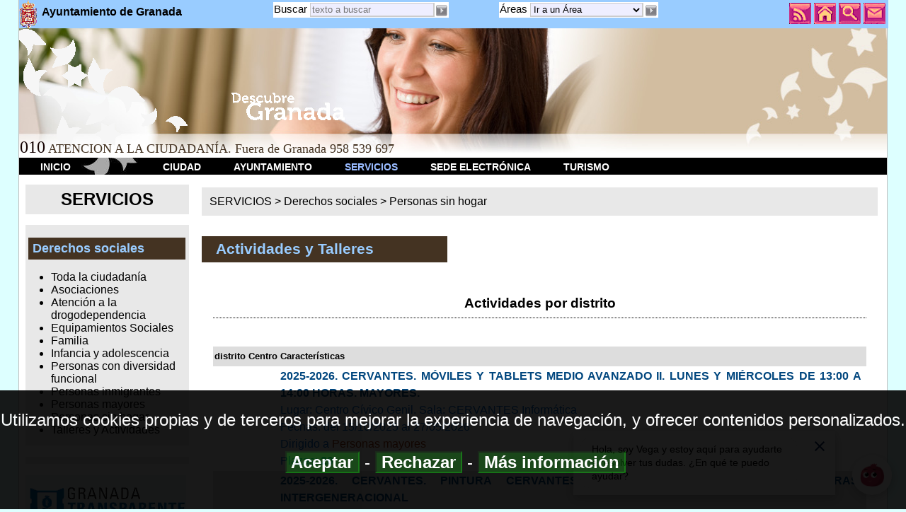

--- FILE ---
content_type: text/html; charset=ISO-8859-1
request_url: https://www.granada.org/inet/actcentbs.nsf/actdist?openview&start=5.1.37
body_size: 9172
content:
<!DOCTYPE HTML PUBLIC "-//W3C//DTD HTML 4.01 Transitional//EN" "http://www.w3.org/TR/html4/loose.dtd">
<html xmlns="http://www.w3.org/1999/xhtml" lang="es">
<head>
<META HTTP-EQUIV="Content-Type" CONTENT="text/html; charset=ISO-8859-1">         
<meta name="robots" content="noindex">
<title>Ayto. Granada: Actividades por distrito</title><meta name="description" content="Informaci&oacute;n ciudadano granada ayuntamiento town hall">
<meta name="keywords" content="Informaci&oacute;n,ciudadano,granada,ayuntamiento,town,hall">
<meta name="lang" content="es" />
<meta http-equiv='X-UA-Compatible' content='IE=9' />
<meta name="author" content="Centro Proceso de Datos. Ayuntamiento de Granada" />
<meta name="organization" content="Ayuntamiento de Granada" />
<meta name="locality" content="Granada, España" />
<meta name="viewport" content="width=device-width, initial-scale=1" />
<style type='text/css'>

</style>
<script type="text/javascript" src="/js/jquery.js"></script>
<script type="text/javascript" src="/js/jquery.innerfade.js"></script>
<link rel="alternate" title="Ayto.Granada: General" href="http://www.granada.org/rssayto.xml" type="application/rss+xml" />
<link rel="stylesheet" type="text/css" href="/v10/vx.css" title='defecto'><script type='text/javascript'>v10index='2,14,12'</script>
                              <script>!function(e){var n="https://s.go-mpulse.net/boomerang/";if("False"=="True")e.BOOMR_config=e.BOOMR_config||{},e.BOOMR_config.PageParams=e.BOOMR_config.PageParams||{},e.BOOMR_config.PageParams.pci=!0,n="https://s2.go-mpulse.net/boomerang/";if(window.BOOMR_API_key="GQDUP-K5M4M-UFMNR-YQSZX-VG75U",function(){function e(){if(!o){var e=document.createElement("script");e.id="boomr-scr-as",e.src=window.BOOMR.url,e.async=!0,i.parentNode.appendChild(e),o=!0}}function t(e){o=!0;var n,t,a,r,d=document,O=window;if(window.BOOMR.snippetMethod=e?"if":"i",t=function(e,n){var t=d.createElement("script");t.id=n||"boomr-if-as",t.src=window.BOOMR.url,BOOMR_lstart=(new Date).getTime(),e=e||d.body,e.appendChild(t)},!window.addEventListener&&window.attachEvent&&navigator.userAgent.match(/MSIE [67]\./))return window.BOOMR.snippetMethod="s",void t(i.parentNode,"boomr-async");a=document.createElement("IFRAME"),a.src="about:blank",a.title="",a.role="presentation",a.loading="eager",r=(a.frameElement||a).style,r.width=0,r.height=0,r.border=0,r.display="none",i.parentNode.appendChild(a);try{O=a.contentWindow,d=O.document.open()}catch(_){n=document.domain,a.src="javascript:var d=document.open();d.domain='"+n+"';void(0);",O=a.contentWindow,d=O.document.open()}if(n)d._boomrl=function(){this.domain=n,t()},d.write("<bo"+"dy onload='document._boomrl();'>");else if(O._boomrl=function(){t()},O.addEventListener)O.addEventListener("load",O._boomrl,!1);else if(O.attachEvent)O.attachEvent("onload",O._boomrl);d.close()}function a(e){window.BOOMR_onload=e&&e.timeStamp||(new Date).getTime()}if(!window.BOOMR||!window.BOOMR.version&&!window.BOOMR.snippetExecuted){window.BOOMR=window.BOOMR||{},window.BOOMR.snippetStart=(new Date).getTime(),window.BOOMR.snippetExecuted=!0,window.BOOMR.snippetVersion=12,window.BOOMR.url=n+"GQDUP-K5M4M-UFMNR-YQSZX-VG75U";var i=document.currentScript||document.getElementsByTagName("script")[0],o=!1,r=document.createElement("link");if(r.relList&&"function"==typeof r.relList.supports&&r.relList.supports("preload")&&"as"in r)window.BOOMR.snippetMethod="p",r.href=window.BOOMR.url,r.rel="preload",r.as="script",r.addEventListener("load",e),r.addEventListener("error",function(){t(!0)}),setTimeout(function(){if(!o)t(!0)},3e3),BOOMR_lstart=(new Date).getTime(),i.parentNode.appendChild(r);else t(!1);if(window.addEventListener)window.addEventListener("load",a,!1);else if(window.attachEvent)window.attachEvent("onload",a)}}(),"".length>0)if(e&&"performance"in e&&e.performance&&"function"==typeof e.performance.setResourceTimingBufferSize)e.performance.setResourceTimingBufferSize();!function(){if(BOOMR=e.BOOMR||{},BOOMR.plugins=BOOMR.plugins||{},!BOOMR.plugins.AK){var n=""=="true"?1:0,t="",a="gqh5zoyx24f6i2lqkd4a-f-f03894b44-clientnsv4-s.akamaihd.net",i="false"=="true"?2:1,o={"ak.v":"39","ak.cp":"1891818","ak.ai":parseInt("1206637",10),"ak.ol":"0","ak.cr":8,"ak.ipv":4,"ak.proto":"h2","ak.rid":"39c01a9","ak.r":48121,"ak.a2":n,"ak.m":"dscb","ak.n":"essl","ak.bpcip":"52.15.220.0","ak.cport":56736,"ak.gh":"23.62.38.229","ak.quicv":"","ak.tlsv":"tls1.3","ak.0rtt":"","ak.0rtt.ed":"","ak.csrc":"-","ak.acc":"","ak.t":"1768968440","ak.ak":"hOBiQwZUYzCg5VSAfCLimQ==t755xTWXu2YzBIwIdU0CPW2203mqdgRa33K1iai2pujhY9idYfyqGCK+Rd8XqBGafQGNg1mqf5IDoPaQSVWzwTa1UjmZ18tbinJGTqC8nEOCI9HTzAD/ThGPVgmZT9rCiiNvCIf+twpmj9Ca5GkINw1MGFQN31Rnfq287tdusT4JXIZsab+QAUxeiOOmHxZWWpyHqRCq3zWm6+RGlyH0u48PIBc9uEAdiXilevRw9+TAYGiI7tz1sLpkjzXsr2meaC2HuAw8Cg3Kovp/obaFtc1+k9AxTV8uybzhSiKtjkNFBWRYy9jouJPVsR9fQHoKVhNcwBaix2GDrsE+oUHXBSNIA9muAyw00ZeYjfXnAOf/R3MZ7VxV6zekG9pUZuqd5ddLHzainTaUQPavH0PmAuocyWPnf6kTuz4rB+I08vg=","ak.pv":"7","ak.dpoabenc":"","ak.tf":i};if(""!==t)o["ak.ruds"]=t;var r={i:!1,av:function(n){var t="http.initiator";if(n&&(!n[t]||"spa_hard"===n[t]))o["ak.feo"]=void 0!==e.aFeoApplied?1:0,BOOMR.addVar(o)},rv:function(){var e=["ak.bpcip","ak.cport","ak.cr","ak.csrc","ak.gh","ak.ipv","ak.m","ak.n","ak.ol","ak.proto","ak.quicv","ak.tlsv","ak.0rtt","ak.0rtt.ed","ak.r","ak.acc","ak.t","ak.tf"];BOOMR.removeVar(e)}};BOOMR.plugins.AK={akVars:o,akDNSPreFetchDomain:a,init:function(){if(!r.i){var e=BOOMR.subscribe;e("before_beacon",r.av,null,null),e("onbeacon",r.rv,null,null),r.i=!0}return this},is_complete:function(){return!0}}}}()}(window);</script></head>
<body text="#000000" bgcolor="#FFFFFF" topmargin="0" leftmargin="2" marginwidth="2" marginheight="0">
<script type="text/javascript" src="/v10/vx81.js"> </script>
<h1>Actividades y Talleres</h1>
<div id='mibody'><div class='cabpagina'><h2>Actividades por distrito</h2>
</div><br /><div class='tab100 tablatr'>
<table border="0" cellpadding="2" cellspacing="0">
<tr><th nowrap align="left"><b><font size="2">distrito</font></b></th><th nowrap align="left"><b><font size="2">Centro</font></b></th><th nowrap align="left"><b><font size="2">Características</font></b></th><th></th></tr>

<tr valign="top"><td></td><td></td><td><a href="/inet/actcentbs.nsf/eaaf94e218a00d4ec1257a5a003660b3/a963ed2e99c9a23fc1258cb40027333c!OpenDocument"><div class='vinculointerno'>2025-2026. CERVANTES. MÓVILES Y TABLETS MEDIO AVANZADO II. LUNES Y MIÉRCOLES DE 13:00 A 14:00 HORAS. MAYORES.</div>Lugar: Centro Cívico Genil. Sala: CERVANTES Informática<br />Fechas: del 15/10/2025 al 27/05/2026<br />Dirigido a<span class='textorojo'> Personas mayores</span><br />Plazas: <b>20 </b> <br /></a></td><td><img width="1" height="16" src="/icons/ecblank.gif" border="0" alt=""></td></tr>

<tr valign="top" bgcolor="#EFEFEF"><td><img width="1" height="16" src="/icons/ecblank.gif" border="0" alt=""></td><td><img width="1" height="16" src="/icons/ecblank.gif" border="0" alt=""></td><td><a href="/inet/actcentbs.nsf/eaaf94e218a00d4ec1257a5a003660b3/c3dbb60c8351244ec1258b41003e239e!OpenDocument"><div class='vinculointerno'>2025-2026. CERVANTES. PINTURA CERVANTES. MIÉRCOLES DE 16:00 A 18:00 HORAS. INTERGENERACIONAL</div>Lugar: Centro Cívico Lancha Genil. Sala: RELLANO PLANTA PRIMERA<br />Fechas: del 15/10/2025 al 27/05/2026<br />Dirigido a<span class='textorojo'> Intergeneracional</span><br />Plazas: <b>20 </b> <br /></a></td><td><img width="1" height="16" src="/icons/ecblank.gif" border="0" alt=""></td></tr>

<tr valign="top"><td colspan="3">
<table border="0" cellspacing="0" cellpadding="0">
<tr valign="top"><td><a href="/inet/actcentbs.nsf/actdist!OpenView&amp;Start=5.1.37&amp;Count=30&amp;Collapse=6#6" target="_self"><img width="16" height="16" src="/icons/collapse.gif" border="0" alt="Ocultar detalles para Norte"></a></td><td><b><font color="#800000">Norte</font></b></td></tr>
</table>
</td><td></td></tr>

<tr valign="top" bgcolor="#EFEFEF"><td>
<table border="0" cellspacing="0" cellpadding="0">
<tr valign="top"><td><img width="1" height="16" src="/icons/ecblank.gif" border="0" alt=""></td></tr>
</table>
</td><td colspan="2">
<table border="0" cellspacing="0" cellpadding="0">
<tr valign="top"><td><a href="/inet/actcentbs.nsf/actdist!OpenView&amp;Start=5.1.37&amp;Count=30&amp;Collapse=6.1#6.1" target="_self"><img width="16" height="16" src="/icons/collapse.gif" border="0" alt="Ocultar detalles para CMSS Norte"></a><img width="1" height="16" src="/icons/ecblank.gif" border="0" alt=""></td><td><b><font color="#000080">CMSS Norte</font></b><img width="16" height="1" src="/icons/ecblank.gif" border="0" alt=""></td></tr>
</table>
</td><td><img width="1" height="16" src="/icons/ecblank.gif" border="0" alt=""></td></tr>

<tr valign="top"><td></td><td></td><td><a href="/inet/actcentbs.nsf/eaaf94e218a00d4ec1257a5a003660b3/e981484e5bb4e4b3c1258d24004148de!OpenDocument"><div class='vinculointerno'>MULTITALLER INFANCIA NORTE</div>Lugar: CMSS Norte<br />Fechas: del 21/10/2025 al 28/05/2026<br />Dirigido a<span class='textorojo'> Infancia-adolescencia</span><br />Plazas: <b>15 </b> <br /></a></td><td><img width="1" height="16" src="/icons/ecblank.gif" border="0" alt=""></td></tr>

<tr valign="top" bgcolor="#EFEFEF"><td><img width="1" height="16" src="/icons/ecblank.gif" border="0" alt=""></td><td><img width="1" height="16" src="/icons/ecblank.gif" border="0" alt=""></td><td><a href="/inet/actcentbs.nsf/eaaf94e218a00d4ec1257a5a003660b3/03f59ff773d41a47c1258ca8002e16ab!OpenDocument"><div class='vinculointerno'>ACTIVA TU MENTE CASERÍA</div>Lugar: GUARDERIA LUNA. Bajos. Sala: GUARDERIA LUNA<br />Fechas: del 15/10/2025 al 31/05/2026<br />Dirigido a<span class='textorojo'> Intergeneracional</span><br />Plazas: <b>15 </b> <br />,<div class='vinculointerno'>ACTIVA TU MENTE CASERÍA</div>Lugar: GUARDERIA LUNA. Bajos. Sala: BAJO<br />Fechas: del 15/10/2025 al 31/05/2026<br />Dirigido a<span class='textorojo'> Intergeneracional</span><br />Plazas: <b>15 </b> <br />,<div class='vinculointerno'>ACTIVA TU MENTE CASERÍA</div>Lugar: GUARDERIA LUNA. Bajos. Sala: CASERIA DE MONTIJO<br />Fechas: del 15/10/2025 al 31/05/2026<br />Dirigido a<span class='textorojo'> Intergeneracional</span><br />Plazas: <b>15 </b> <br /></a></td><td><img width="1" height="16" src="/icons/ecblank.gif" border="0" alt=""></td></tr>

<tr valign="top"><td></td><td></td><td><a href="/inet/actcentbs.nsf/eaaf94e218a00d4ec1257a5a003660b3/e116b7f426e13e47c1258ca8002fbed7!OpenDocument"><div class='vinculointerno'>ACTIVA TU MENTE NORTE I</div>Lugar: Centro Municipal de Servicios Sociales Comunitarios Norte. Sala: SALA DE JUNTAS CPA. AULA 13. AMARILLA<br />Fechas: del 15/10/2025 al 31/05/2026<br />Dirigido a<span class='textorojo'> Intergeneracional</span><br />Plazas: <b>15 </b> <br /></a></td><td><img width="1" height="16" src="/icons/ecblank.gif" border="0" alt=""></td></tr>

<tr valign="top" bgcolor="#EFEFEF"><td><img width="1" height="16" src="/icons/ecblank.gif" border="0" alt=""></td><td><img width="1" height="16" src="/icons/ecblank.gif" border="0" alt=""></td><td><a href="/inet/actcentbs.nsf/eaaf94e218a00d4ec1257a5a003660b3/ff14de713777a347c1258ca8002fd548!OpenDocument"><div class='vinculointerno'>ACTIVA TU MENTE NORTE II</div>Lugar: Centro Municipal de Servicios Sociales Comunitarios Norte. Sala: SALA DE JUNTAS CPA. AULA 13. AMARILLA<br />Fechas: del 15/10/2025 al 31/05/2026<br />Dirigido a<span class='textorojo'> Intergeneracional</span><br />Plazas: <b>15 </b> <br /></a></td><td><img width="1" height="16" src="/icons/ecblank.gif" border="0" alt=""></td></tr>

<tr valign="top"><td></td><td></td><td><a href="/inet/actcentbs.nsf/eaaf94e218a00d4ec1257a5a003660b3/1959bd5d9c2f39f9c1258cc700245f4d!OpenDocument"><div class='vinculointerno'>ACTIVA TU MENTE PARQUE</div>Lugar: A. VV. Parque Nueva Granada. Sala: ASOCIACION VECINOS PARQUE NUEVA GRANADA<br />Fechas: del 15/10/2025 al 31/05/2026<br />Dirigido a<span class='textorojo'> Intergeneracional</span><br />Plazas: <b>15 </b> <br /></a></td><td><img width="1" height="16" src="/icons/ecblank.gif" border="0" alt=""></td></tr>

<tr valign="top" bgcolor="#EFEFEF"><td><img width="1" height="16" src="/icons/ecblank.gif" border="0" alt=""></td><td><img width="1" height="16" src="/icons/ecblank.gif" border="0" alt=""></td><td><a href="/inet/actcentbs.nsf/eaaf94e218a00d4ec1257a5a003660b3/3926d47fc0cbc209c1258ca8002f0dbf!OpenDocument"><div class='vinculointerno'>BAILE CASERÍA</div>Lugar: Asociación de Vecinos Casería de Montijo. Sala: AA.VV. CASERÍA DE MONTIJO <br />Fechas: del 15/10/2025 al 31/05/2026<br />Dirigido a<span class='textorojo'> Intergeneracional</span><br />Plazas: <b>15 </b> <br /></a></td><td><img width="1" height="16" src="/icons/ecblank.gif" border="0" alt=""></td></tr>

<tr valign="top"><td></td><td></td><td><a href="/inet/actcentbs.nsf/eaaf94e218a00d4ec1257a5a003660b3/69e18e3678aa7cc3c1258ca8002cbf77!OpenDocument"><div class='vinculointerno'>BAILE PARQUE I</div>Lugar: Asociación de Vecinos Casería de Montijo. Sala: ASOCIACION VECINOS PARQUE NUEVA GRANADA<br />Fechas: del 15/10/2025 al 31/05/2026<br />Dirigido a<span class='textorojo'> Intergeneracional</span><br />Plazas: <b>15 </b> <br /></a></td><td><img width="1" height="16" src="/icons/ecblank.gif" border="0" alt=""></td></tr>

<tr valign="top" bgcolor="#EFEFEF"><td><img width="1" height="16" src="/icons/ecblank.gif" border="0" alt=""></td><td><img width="1" height="16" src="/icons/ecblank.gif" border="0" alt=""></td><td><a href="/inet/actcentbs.nsf/eaaf94e218a00d4ec1257a5a003660b3/e911b8e0090d66bec1258ca8002c951c!OpenDocument"><div class='vinculointerno'>BAILE PARQUE II</div>Lugar: A. VV. Parque Nueva Granada. Sala: ASOCIACION VECINOS PARQUE NUEVA GRANADA<br />Fechas: del 15/10/2025 al 31/05/2026<br />Dirigido a<span class='textorojo'> Intergeneracional</span><br />Plazas: <b>15 </b> <br /></a></td><td><img width="1" height="16" src="/icons/ecblank.gif" border="0" alt=""></td></tr>

<tr valign="top"><td></td><td></td><td><a href="/inet/actcentbs.nsf/eaaf94e218a00d4ec1257a5a003660b3/76502c15b76d8de4c1258ca700362cb6!OpenDocument"><div class='vinculointerno'>BELENISMO</div>Lugar: CPA Norte. Sala: MULTITALLER CPA. AULA 7. AMARILLA<br />Fechas: del 15/10/2025 al 31/05/2026<br />Dirigido a<span class='textorojo'> Intergeneracional</span><br />Plazas: <b>15 </b> <br /></a></td><td><img width="1" height="16" src="/icons/ecblank.gif" border="0" alt=""></td></tr>

<tr valign="top" bgcolor="#EFEFEF"><td><img width="1" height="16" src="/icons/ecblank.gif" border="0" alt=""></td><td><img width="1" height="16" src="/icons/ecblank.gif" border="0" alt=""></td><td><a href="/inet/actcentbs.nsf/eaaf94e218a00d4ec1257a5a003660b3/a0c34a10e986d028c1258ca8002fa40b!OpenDocument"><div class='vinculointerno'>CANTARES</div>Lugar: Centro Municipal de Servicios Sociales Comunitarios Norte. Sala: SALA DE JUNTAS CPA. AULA 13. AMARILLA<br />Fechas: del 15/10/2025 al 31/05/2026<br />Dirigido a<span class='textorojo'> Intergeneracional</span><br />Plazas: <b>15 </b> <br /></a></td><td><img width="1" height="16" src="/icons/ecblank.gif" border="0" alt=""></td></tr>

<tr valign="top"><td></td><td></td><td><a href="/inet/actcentbs.nsf/eaaf94e218a00d4ec1257a5a003660b3/0e8f554b1458143dc1258ca80030d659!OpenDocument"><div class='vinculointerno'>COEDUCACIÓN, VALORES Y PARTICIPACIÓN INFANTIL</div>Lugar: Centro Municipal de Servicios Sociales Comunitarios Norte. Sala: TALLER DE INFANCIA 1. AULA 12. AZUL<br />Fechas: del 15/10/2025 al 31/05/2026<br />Dirigido a<span class='textorojo'> Infancia-adolescencia</span><br />Plazas: <b>15 </b> <br /></a></td><td><img width="1" height="16" src="/icons/ecblank.gif" border="0" alt=""></td></tr>

<tr valign="top" bgcolor="#EFEFEF"><td><img width="1" height="16" src="/icons/ecblank.gif" border="0" alt=""></td><td><img width="1" height="16" src="/icons/ecblank.gif" border="0" alt=""></td><td><a href="/inet/actcentbs.nsf/eaaf94e218a00d4ec1257a5a003660b3/d4ef3a416276b4dac1258ca8002cde97!OpenDocument"><div class='vinculointerno'>COMPETENCIAS DIGITALES</div>Lugar: Centro Municipal de Servicios Sociales Comunitarios Norte. Sala: AULA DE COMPETENCIAS DIGITALES. AULA 5. ROJA<br />Fechas: del 15/10/2025 al 31/05/2026<br />Dirigido a<span class='textorojo'> Intergeneracional</span><br />Plazas: <b>15 </b> <br /></a></td><td><img width="1" height="16" src="/icons/ecblank.gif" border="0" alt=""></td></tr>

<tr valign="top"><td></td><td></td><td><a href="/inet/actcentbs.nsf/eaaf94e218a00d4ec1257a5a003660b3/6e69237c3b5e3d60c1258ca8002e0124!OpenDocument"><div class='vinculointerno'>CORAL CASERÍA DE MONTIJO</div>Lugar: GUARDERIA LUNA. Bajos. Sala: GUARDERIA LUNA<br />Fechas: del 15/10/2025 al 31/05/2026<br />Dirigido a<span class='textorojo'> Intergeneracional</span><br />Plazas: <b>15 </b> <br />,<div class='vinculointerno'>CORAL CASERÍA DE MONTIJO</div>Lugar: GUARDERIA LUNA. Bajos. Sala: BAJO<br />Fechas: del 15/10/2025 al 31/05/2026<br />Dirigido a<span class='textorojo'> Intergeneracional</span><br />Plazas: <b>15 </b> <br />,<div class='vinculointerno'>CORAL CASERÍA DE MONTIJO</div>Lugar: GUARDERIA LUNA. Bajos. Sala: CASERIA DE MONTIJO<br />Fechas: del 15/10/2025 al 31/05/2026<br />Dirigido a<span class='textorojo'> Intergeneracional</span><br />Plazas: <b>15 </b> <br /></a></td><td><img width="1" height="16" src="/icons/ecblank.gif" border="0" alt=""></td></tr>

<tr valign="top" bgcolor="#EFEFEF"><td><img width="1" height="16" src="/icons/ecblank.gif" border="0" alt=""></td><td><img width="1" height="16" src="/icons/ecblank.gif" border="0" alt=""></td><td><a href="/inet/actcentbs.nsf/eaaf94e218a00d4ec1257a5a003660b3/5ab9deb4743ecdb9c1258ca8002f8e2a!OpenDocument"><div class='vinculointerno'>COSTURA AVANZADA</div>Lugar: CPA Norte. Sala: SALA ASOCIACION CAJON DESASTRE. AULA 5. AMARILLA<br />Fechas: del 15/10/2025 al 31/05/2026<br />Dirigido a<span class='textorojo'> Intergeneracional</span><br />Plazas: <b>15 </b> <br /></a></td><td><img width="1" height="16" src="/icons/ecblank.gif" border="0" alt=""></td></tr>

<tr valign="top"><td></td><td></td><td><a href="/inet/actcentbs.nsf/eaaf94e218a00d4ec1257a5a003660b3/ab59adbd7d3ffb2ac1258ca80030f010!OpenDocument"><div class='vinculointerno'>DINAMIZACIÓN INFANTIL</div>Lugar: Centro Municipal de Servicios Sociales Comunitarios Norte. Sala: TALLER DE INFANCIA 2. AULA 13. AZUL<br />Fechas: del 15/10/2025 al 31/05/2026<br />Dirigido a<span class='textorojo'> Infancia-adolescencia</span><br />Plazas: <b>15 </b> <br /></a></td><td><img width="1" height="16" src="/icons/ecblank.gif" border="0" alt=""></td></tr>

<tr valign="top" bgcolor="#EFEFEF"><td><img width="1" height="16" src="/icons/ecblank.gif" border="0" alt=""></td><td><img width="1" height="16" src="/icons/ecblank.gif" border="0" alt=""></td><td><a href="/inet/actcentbs.nsf/eaaf94e218a00d4ec1257a5a003660b3/5d4d661dd916c553c1258ca8003123bf!OpenDocument"><div class='vinculointerno'>DINAMIZACION JUVENIL. CENTRO JUVENIL LA ALEGRIA</div>Lugar: Centro Municipal de Servicios Sociales Comunitarios Norte<br />Fechas: del 15/10/2025 al 31/05/2026<br />Dirigido a<span class='textorojo'> Infancia-adolescencia</span><br />Plazas: <b>15 </b> <br /></a></td><td><img width="1" height="16" src="/icons/ecblank.gif" border="0" alt=""></td></tr>

<tr valign="top"><td></td><td></td><td><a href="/inet/actcentbs.nsf/eaaf94e218a00d4ec1257a5a003660b3/b4e47913d3d9f5b2c1258cbb003da6a6!OpenDocument"><div class='vinculointerno'>GIMNASIA CASERIA NORTE TARDE</div>Lugar: Asociación de Vecinos Casería de Montijo. Sala: GUARDERIA LUNA<br />Fechas: del 15/10/2025 al 31/05/2026<br />Dirigido a<span class='textorojo'> Intergeneracional</span><br />Plazas: <b>15 </b> <br /></a></td><td><img width="1" height="16" src="/icons/ecblank.gif" border="0" alt=""></td></tr>

<tr valign="top" bgcolor="#EFEFEF"><td><img width="1" height="16" src="/icons/ecblank.gif" border="0" alt=""></td><td><img width="1" height="16" src="/icons/ecblank.gif" border="0" alt=""></td><td><a href="/inet/actcentbs.nsf/eaaf94e218a00d4ec1257a5a003660b3/a3280b2dc2937ed0c1258cbb003dc85f!OpenDocument"><div class='vinculointerno'>GIMNASIA MANTENIMIENTO NORTE</div>Lugar: CMSS Norte. Sala: SALA DE ESPEJOS. AULA 11. AZUL<br />Fechas: del 15/10/2025 al 31/05/2026<br />Dirigido a<span class='textorojo'> Intergeneracional</span><br />Plazas: <b>15 </b> <br /></a></td><td><img width="1" height="16" src="/icons/ecblank.gif" border="0" alt=""></td></tr>

<tr valign="top"><td></td><td></td><td><a href="/inet/actcentbs.nsf/eaaf94e218a00d4ec1257a5a003660b3/60eefb0f0e1ba159c1258b49002e9e79!OpenDocument"><div class='vinculointerno'>GIMNASIA MAÑANA CASERÍA</div>Lugar: Asociación de Vecinos Casería de Montijo. Sala: GUARDERIA LUNA<br />Fechas: del 15/10/2025 al 31/05/2026<br />Dirigido a<span class='textorojo'> Intergeneracional</span><br />Plazas: <b>15 </b> <br /></a></td><td><img width="1" height="16" src="/icons/ecblank.gif" border="0" alt=""></td></tr>

<tr valign="top" bgcolor="#EFEFEF"><td><img width="1" height="16" src="/icons/ecblank.gif" border="0" alt=""></td><td><img width="1" height="16" src="/icons/ecblank.gif" border="0" alt=""></td><td><a href="/inet/actcentbs.nsf/eaaf94e218a00d4ec1257a5a003660b3/a71cf4bca6badd43c1258cbb003cc0c5!OpenDocument"><div class='vinculointerno'>GIMNASIA MAÑANA PARQUE</div>Lugar: A. VV. Parque Nueva Granada. Sala: ASOCIACION VECINOS PARQUE NUEVA GRANADA<br />Fechas: del 15/10/2025 al 31/05/2026<br />Dirigido a<span class='textorojo'> Intergeneracional</span><br />Plazas: <b>15 </b> <br /></a></td><td><img width="1" height="16" src="/icons/ecblank.gif" border="0" alt=""></td></tr>

<tr valign="top"><td></td><td></td><td><a href="/inet/actcentbs.nsf/eaaf94e218a00d4ec1257a5a003660b3/2e3222089ba9c556c1258cbb003e31c9!OpenDocument"><div class='vinculointerno'>GIMNASIA MAYORES CENTRO CÍVICO NORTE</div>Lugar: Centro Cívico Norte. Sala: PISTA POLIDEPORTIVA<br />Fechas: del 15/10/2025 al 31/05/2026<br />Dirigido a<span class='textorojo'> Intergeneracional</span><br />Plazas: <b>40 </b> <br /></a></td><td><img width="1" height="16" src="/icons/ecblank.gif" border="0" alt=""></td></tr>

<tr valign="top" bgcolor="#EFEFEF"><td><img width="1" height="16" src="/icons/ecblank.gif" border="0" alt=""></td><td><img width="1" height="16" src="/icons/ecblank.gif" border="0" alt=""></td><td><a href="/inet/actcentbs.nsf/eaaf94e218a00d4ec1257a5a003660b3/e71b9171911b99f8c1258cbb003de0fb!OpenDocument"><div class='vinculointerno'>GIMNASIA SUAVE NORTE</div>Lugar: CMSS Norte. Sala: SALA DE ESPEJOS. AULA 11. AZUL<br />Fechas: del 15/10/2025 al 31/05/2026<br />Dirigido a<span class='textorojo'> Intergeneracional</span><br />Plazas: <b>15 </b> <br /></a></td><td><img width="1" height="16" src="/icons/ecblank.gif" border="0" alt=""></td></tr>

<tr valign="top"><td></td><td></td><td><a href="/inet/actcentbs.nsf/eaaf94e218a00d4ec1257a5a003660b3/4e519668215806d9c1258b490030730e!OpenDocument"><div class='vinculointerno'>GIMNASIA TARDE PARQUE</div>Lugar: A. VV. Parque Nueva Granada. Sala: Facultad de CCAFYD (SUM del Pabellón Toño Santos)<br />Fechas: del 15/10/2025 al 31/05/2026<br />Dirigido a<span class='textorojo'> Intergeneracional</span><br />Plazas: <b>15 </b> <br /></a></td><td><img width="1" height="16" src="/icons/ecblank.gif" border="0" alt=""></td></tr>

<tr valign="top" bgcolor="#EFEFEF"><td><img width="1" height="16" src="/icons/ecblank.gif" border="0" alt=""></td><td><img width="1" height="16" src="/icons/ecblank.gif" border="0" alt=""></td><td><a href="/inet/actcentbs.nsf/eaaf94e218a00d4ec1257a5a003660b3/dd2ed8b676e93c1bc1258ca8003109ef!OpenDocument"><div class='vinculointerno'>INFORMATICA JUVENIL . CENTRO JUVENIL LA ALEGRÍA</div>Lugar: Centro Municipal de Servicios Sociales Comunitarios Norte<br />Fechas: del 15/10/2025 al 31/05/2026<br />Dirigido a<span class='textorojo'> Infancia-adolescencia</span><br />Plazas: <b>15 </b> <br /></a></td><td><img width="1" height="16" src="/icons/ecblank.gif" border="0" alt=""></td></tr>

<tr valign="top"><td></td><td></td><td><a href="/inet/actcentbs.nsf/eaaf94e218a00d4ec1257a5a003660b3/33fb508282d5181ac1258ca8002f5fd0!OpenDocument"><div class='vinculointerno'>INICIACIÓN COSTURA</div>Lugar: CPA Norte. Sala: SALA ASOCIACION CAJON DESASTRE. AULA 5. AMARILLA<br />Fechas: del 15/10/2025 al 31/05/2026<br />Dirigido a<span class='textorojo'> Intergeneracional</span><br />Plazas: <b>15 </b> <br /></a></td><td><img width="1" height="16" src="/icons/ecblank.gif" border="0" alt=""></td></tr>

<tr valign="top" bgcolor="#EFEFEF"><td><img width="1" height="16" src="/icons/ecblank.gif" border="0" alt=""></td><td><img width="1" height="16" src="/icons/ecblank.gif" border="0" alt=""></td><td><a href="/inet/actcentbs.nsf/eaaf94e218a00d4ec1257a5a003660b3/ac13fc206f8b887cc1258ca8002d21c0!OpenDocument"><div class='vinculointerno'>MULTITALLER CASERÍA</div>Lugar: GUARDERIA LUNA. Bajos. Sala: GUARDERIA LUNA<br />Fechas: del 15/10/2025 al 31/05/2026<br />Dirigido a<span class='textorojo'> Intergeneracional</span><br />Plazas: <b>15 </b> <br />,<div class='vinculointerno'>MULTITALLER CASERÍA</div>Lugar: GUARDERIA LUNA. Bajos. Sala: BAJO<br />Fechas: del 15/10/2025 al 31/05/2026<br />Dirigido a<span class='textorojo'> Intergeneracional</span><br />Plazas: <b>15 </b> <br />,<div class='vinculointerno'>MULTITALLER CASERÍA</div>Lugar: GUARDERIA LUNA. Bajos. Sala: CASERIA DE MONTIJO<br />Fechas: del 15/10/2025 al 31/05/2026<br />Dirigido a<span class='textorojo'> Intergeneracional</span><br />Plazas: <b>15 </b> <br /></a></td><td><img width="1" height="16" src="/icons/ecblank.gif" border="0" alt=""></td></tr>
</table>
</div><br /><div class='tablacontenido' style='padding:.5em;margin:.5em'> Actividades por distrito: 12 pag. (285 docs.)  ir a:  <a href='/inet/actcentbs.nsf/actdist?openview&start=1' class='vinculoBlanco'>1</a>, <a href='/inet/actcentbs.nsf/actdist?openview&start=2.1.10' class='vinculoBlanco'>2</a>, <a href='/inet/actcentbs.nsf/actdist?openview&start=2.1.38' class='vinculoBlanco'>3</a>, <a href='/inet/actcentbs.nsf/actdist?openview&start=4.1.11' class='vinculoBlanco'>4</a>, <a href='/inet/actcentbs.nsf/actdist?openview&start=5.1.13' class='vinculoBlanco'>5</a>, <a href='/inet/actcentbs.nsf/actdist?openview&start=6.1.3' class='vinculoBlanco'>6</a>, <a href='/inet/actcentbs.nsf/actdist?openview&start=6.1.31' class='vinculoBlanco'>7</a>, <a href='/inet/actcentbs.nsf/actdist?openview&start=7.1.24' class='vinculoBlanco'>8</a>, <a href='/inet/actcentbs.nsf/actdist?openview&start=8.1.8' class='vinculoBlanco'>9</a>, <a href='/inet/actcentbs.nsf/actdist?openview&start=8.1.36' class='vinculoBlanco'>10</a>, <a href='/inet/actcentbs.nsf/actdist?openview&start=8.1.64' class='vinculoBlanco'>11</a>, <a href='/inet/actcentbs.nsf/actdist?openview&start=8.1.69' class='vinculoBlanco'>final</a> </div>
<div class='tablacontenido' style='padding:.5em;margin:.5em'>Ver los talleres de: 
<select name="irtaller" class="stxt" style="max-width:30em;" onchange="window.open('/inet/actcentbs.nsf/tallercat?openview&restricttocategory='+this.value,'_self')">
<option value='2025-2026. CALAR. ANDARES URBAN CITY. PENÚLTIMO VIERNES DE MES. INTERGENERACIONAL. DE 17:00 A 19:00 HORAS'>2025-2026. CALAR. ANDARES URBAN CITY. PENÚLTIMO VIERNES DE MES. INTERGENERACIONAL. DE 17:00 A 19:00 HORAS</option>; <option value='2025-2026. CALAR. FOTOGRAFÍA DIGITAL. MARTES DE 09:30 A 11:30 HORAS. INTERGENERACIONAL.'>2025-2026. CALAR. FOTOGRAFÍA DIGITAL. MARTES DE 09:30 A 11:30 HORAS. INTERGENERACIONAL.</option>; <option value='2025-2026. CALAR. GIMNASIA III. MARTES Y JUEVES DE 10:00 A 11:00 HORAS. MAYORES.'>2025-2026. CALAR. GIMNASIA III. MARTES Y JUEVES DE 10:00 A 11:00 HORAS. MAYORES.</option>; <option value='2025-2026. CALAR. INFORMÁTICA AVANZADA II. MIÉRCOLES DE 11:00 A 13 HORAS. MAYORES'>2025-2026. CALAR. INFORMÁTICA AVANZADA II. MIÉRCOLES DE 11:00 A 13 HORAS. MAYORES</option>; <option value='2025-2026. CALAR. MANUALIDADES III. LUNES DE 09:30 A 11:30 HORAS. INTERGENERACIONAL'>2025-2026. CALAR. MANUALIDADES III. LUNES DE 09:30 A 11:30 HORAS. INTERGENERACIONAL</option>; <option value='2025-2026. CALAR. MEMORIA IV. LUNES Y MIERCOLES DE 11:30 A 12:30 HORAS. MAYORES.'>2025-2026. CALAR. MEMORIA IV. LUNES Y MIERCOLES DE 11:30 A 12:30 HORAS. MAYORES.</option>; <option value='2025-2026. CALAR. MÓVILES Y TABLETS MEDIO AVANZADO III. MIÉRCOLES DE 09:00 A 11:00 HORAS. MAYORES'>2025-2026. CALAR. MÓVILES Y TABLETS MEDIO AVANZADO III. MIÉRCOLES DE 09:00 A 11:00 HORAS. MAYORES</option>; <option value='2025-2026. CALAR. PINTURA CALAR. JUEVES DE 11:30 A 13:30 HORAS. INTERGENERACIONAL.'>2025-2026. CALAR. PINTURA CALAR. JUEVES DE 11:30 A 13:30 HORAS. INTERGENERACIONAL.</option>; <option value='2025-2026. CALAR. RELAJACION III. MARTES Y JUEVES DE 10:30 A 11:30 INTERGENERACIONAL.'>2025-2026. CALAR. RELAJACION III. MARTES Y JUEVES DE 10:30 A 11:30 INTERGENERACIONAL.</option>; <option value='2025-2026. CALAR. TAICHI II. LUNES Y MIÉRCOLES DE 10:00 A 11:00 HORAS. MAYORES'>2025-2026. CALAR. TAICHI II. LUNES Y MIÉRCOLES DE 10:00 A 11:00 HORAS. MAYORES</option>; <option value='2025-2026. CERVANTES. ANDARES URBAN GENIL. ULTIMO VIERNES DE MES. DE 17:00 A 19:00 HORAS. INTERGENERACIONAL'>2025-2026. CERVANTES. ANDARES URBAN GENIL. ULTIMO VIERNES DE MES. DE 17:00 A 19:00 HORAS. INTERGENERACIONAL</option>; <option value='2025-2026. CERVANTES. BAILE. MARTES Y JUEVES DE 13:00 A 14:00 HORAS. INTERGENERACIONAL.'>2025-2026. CERVANTES. BAILE. MARTES Y JUEVES DE 13:00 A 14:00 HORAS. INTERGENERACIONAL.</option>; <option value='2025-2026. CERVANTES. CORO RONDALLA. LUNES Y MIÉRCOLES DE 17:00 A 18:30. INTERGENERACIONAL.'>2025-2026. CERVANTES. CORO RONDALLA. LUNES Y MIÉRCOLES DE 17:00 A 18:30. INTERGENERACIONAL.</option>; <option value='2025-2026. CERVANTES. CORO. MARTES Y JUEVES DE 17:00 A 18:30 HORAS. INTERGENERACIONAL'>2025-2026. CERVANTES. CORO. MARTES Y JUEVES DE 17:00 A 18:30 HORAS. INTERGENERACIONAL</option>; <option value='2025-2026. CERVANTES. CORTE Y CONFECCIÓN. JUEVES DE 16:00 A 18:00 HORAS. INTERGENERACIONAL'>2025-2026. CERVANTES. CORTE Y CONFECCIÓN. JUEVES DE 16:00 A 18:00 HORAS. INTERGENERACIONAL</option>; <option value='2025-2026. CERVANTES. GIMNASIA I. MAYORES. LUNES Y MIÉRCOLES DE 09:00 A 10:00 HORAS.'>2025-2026. CERVANTES. GIMNASIA I. MAYORES. LUNES Y MIÉRCOLES DE 09:00 A 10:00 HORAS.</option>; <option value='2025-2026. CERVANTES. GIMNASIA II. MAYORES. LUNES Y MIÉRCOLES DE 10:00 A 11:00 HORAS'>2025-2026. CERVANTES. GIMNASIA II. MAYORES. LUNES Y MIÉRCOLES DE 10:00 A 11:00 HORAS</option>; <option value='2025-2026. CERVANTES. INFORMÁTICA AVANZADA I. LUNES DE 11:00 A 13:00 HORAS. MAYORES.'>2025-2026. CERVANTES. INFORMÁTICA AVANZADA I. LUNES DE 11:00 A 13:00 HORAS. MAYORES.</option>; <option value='2025-2026. CERVANTES. INICIACIÓN BOLILLO. VIERNES DE 09:00 A 11:00 HORAS. INTERGENERACIONAL'>2025-2026. CERVANTES. INICIACIÓN BOLILLO. VIERNES DE 09:00 A 11:00 HORAS. INTERGENERACIONAL</option>; <option value='2025-2026. CERVANTES. INSTRUMENTOS MUSICALES. LUNES Y MIÉRCOLES DE 16:00 A 17:00 HORAS. INTERGENERACIONAL'>2025-2026. CERVANTES. INSTRUMENTOS MUSICALES. LUNES Y MIÉRCOLES DE 16:00 A 17:00 HORAS. INTERGENERACIONAL</option>; <option value='2025-2026. CERVANTES. MANUALIDADES I. MIÉRCOLES DE 09:00 A 11:00 HORAS. INTERGENERACIONAL.'>2025-2026. CERVANTES. MANUALIDADES I. MIÉRCOLES DE 09:00 A 11:00 HORAS. INTERGENERACIONAL.</option>; <option value='2025-2026. CERVANTES. MANUALIDADES II. VIERNES DE 11:00 A 13:00 HORAS. INTERGENERACIONAL'>2025-2026. CERVANTES. MANUALIDADES II. VIERNES DE 11:00 A 13:00 HORAS. INTERGENERACIONAL</option>; <option value='2025-2026. CERVANTES. MEMORIA I. MARTES Y JUEVES DE 11:00 A 12:00 HORAS. MAYORES'>2025-2026. CERVANTES. MEMORIA I. MARTES Y JUEVES DE 11:00 A 12:00 HORAS. MAYORES</option>; <option value='2025-2026. CERVANTES. MEMORIA II. MARTES Y JUEVES DE 12:00 A 13:00 HORAS. MAYORES'>2025-2026. CERVANTES. MEMORIA II. MARTES Y JUEVES DE 12:00 A 13:00 HORAS. MAYORES</option>; <option value='2025-2026. CERVANTES. MEMORIA III. MARTES Y JUEVES DE 13:00 A 14:00 HORAS. MAYORES'>2025-2026. CERVANTES. MEMORIA III. MARTES Y JUEVES DE 13:00 A 14:00 HORAS. MAYORES</option>; <option value='2025-2026. CERVANTES. MÓVILES Y TABLETS MEDIO AVANZADO I. LUNES DE 09:00 A 11:00 HORAS. MAYORES'>2025-2026. CERVANTES. MÓVILES Y TABLETS MEDIO AVANZADO I. LUNES DE 09:00 A 11:00 HORAS. MAYORES</option>; <option value='2025-2026. CERVANTES. MÓVILES Y TABLETS MEDIO AVANZADO II. LUNES Y MIÉRCOLES DE 13:00 A 14:00 HORAS. MAYORES.'>2025-2026. CERVANTES. MÓVILES Y TABLETS MEDIO AVANZADO II. LUNES Y MIÉRCOLES DE 13:00 A 14:00 HORAS. MAYORES.</option>; <option value='2025-2026. CERVANTES. PINTURA CERVANTES. MIÉRCOLES DE 16:00 A 18:00 HORAS. INTERGENERACIONAL'>2025-2026. CERVANTES. PINTURA CERVANTES. MIÉRCOLES DE 16:00 A 18:00 HORAS. INTERGENERACIONAL</option>; <option value='2025-2026. CERVANTES. RELAJACION I. MARTES Y JUEVES DE 9:00 A 10:00 HORAS. INTERGENERACIONAL.'>2025-2026. CERVANTES. RELAJACION I. MARTES Y JUEVES DE 9:00 A 10:00 HORAS. INTERGENERACIONAL.</option>; <option value='2025-2026. CERVANTES. RELAJACION II. MARTES Y JUEVES DE 10:00 A 11:00 HORAS. INTERGENERACIONAL'>2025-2026. CERVANTES. RELAJACION II. MARTES Y JUEVES DE 10:00 A 11:00 HORAS. INTERGENERACIONAL</option>; <option value='2025-2026. CERVANTES. TAICHI I. MAYORES. LUNES Y MIÉRCOLES DE 12:00 A 13:00 HORAS'>2025-2026. CERVANTES. TAICHI I. MAYORES. LUNES Y MIÉRCOLES DE 12:00 A 13:00 HORAS</option>; <option value='2025-2026. CERVANTES. TEATRO. MARTES Y JUEVES DE 11:30 A 13:00 HORAS. INTERGENERACIONAL'>2025-2026. CERVANTES. TEATRO. MARTES Y JUEVES DE 11:30 A 13:00 HORAS. INTERGENERACIONAL</option>; <option value='2025-2026. ESPACIO SOCIOEDUCATIVO CERVANTES. INFANCIA Y ADOLESCENCIA. DE 16:30 A 18:30 MARTES Y JUEVES'>2025-2026. ESPACIO SOCIOEDUCATIVO CERVANTES. INFANCIA Y ADOLESCENCIA. DE 16:30 A 18:30 MARTES Y JUEVES</option>; <option value='2025-2026. LANCHA. GIMNASIA IV. LUNES, MIÉRCOLES Y VIERNES DE 09:30 A 10:30. MAYORES'>2025-2026. LANCHA. GIMNASIA IV. LUNES, MIÉRCOLES Y VIERNES DE 09:30 A 10:30. MAYORES</option>; <option value='2025-2026. LANCHA. MANUALIDADES IV LANCHA GENIL. JUEVES 16:30 A 18:30 HORAS. INTERGENERACIONAL.'>2025-2026. LANCHA. MANUALIDADES IV LANCHA GENIL. JUEVES 16:30 A 18:30 HORAS. INTERGENERACIONAL.</option>; <option value='2025-2026. RELAJACIÓN IV LUNES Y MIÉRCOLES DE 13 A 14 HORAS.'>2025-2026. RELAJACIÓN IV LUNES Y MIÉRCOLES DE 13 A 14 HORAS.</option>; <option value='2025-2026. TARACEA I CALAR. VIERNES DE 11:30 A 13:30 HORAS'>2025-2026. TARACEA I CALAR. VIERNES DE 11:30 A 13:30 HORAS</option>; <option value='2025.2026. MULTIDEPORTE LANCHA DEL GENIL. VIERNES DE 16:30 A 18:30. INFANCIA Y ADOLESCENCIA'>2025.2026. MULTIDEPORTE LANCHA DEL GENIL. VIERNES DE 16:30 A 18:30. INFANCIA Y ADOLESCENCIA</option>; <option value='ABALORIOS. ZAIDIN. MAYORES'>ABALORIOS. ZAIDIN. MAYORES</option>; <option value='ACTIVA TU MENTE BEIRO 1'>ACTIVA TU MENTE BEIRO 1</option>; <option value='ACTIVA TU MENTE BEIRO 2'>ACTIVA TU MENTE BEIRO 2</option>; <option value='ACTIVA TU MENTE BEIRO 3'>ACTIVA TU MENTE BEIRO 3</option>; <option value='ACTIVA TU MENTE BEIRO 4'>ACTIVA TU MENTE BEIRO 4</option>; <option value='ACTIVA TU MENTE CASERÍA'>ACTIVA TU MENTE CASERÍA</option>; <option value='ACTIVA TU MENTE JOAQUINA EGUARAS 1'>ACTIVA TU MENTE JOAQUINA EGUARAS 1</option>; <option value='ACTIVA TU MENTE JOAQUINA EGUARAS 2'>ACTIVA TU MENTE JOAQUINA EGUARAS 2</option>; <option value='ACTIVA TU MENTE JOAQUINA EGUARAS 3'>ACTIVA TU MENTE JOAQUINA EGUARAS 3</option>; <option value='ACTIVA TU MENTE NORTE I'>ACTIVA TU MENTE NORTE I</option>; <option value='ACTIVA TU MENTE NORTE II'>ACTIVA TU MENTE NORTE II</option>; <option value='ACTIVA TU MENTE PARQUE'>ACTIVA TU MENTE PARQUE</option>; <option value='ACTIVACIÓN DE LA MEMORIA'>ACTIVACIÓN DE LA MEMORIA</option>; <option value='ACTIVACIÓN DE LA MEMORIA 1'>ACTIVACIÓN DE LA MEMORIA 1</option>; <option value='ACTIVACIÓN DE LA MEMORIA 2'>ACTIVACIÓN DE LA MEMORIA 2</option>; <option value='ACTIVACIÓN DE LA MEMORIA CERRILLO'>ACTIVACIÓN DE LA MEMORIA CERRILLO</option>; <option value='ACUARELA BEIRO'>ACUARELA BEIRO</option>; <option value='AIRES FLAMENCOS JOAQUINA EGUARAS'>AIRES FLAMENCOS JOAQUINA EGUARAS</option>; <option value='ARTESANIA BEIRO'>ARTESANIA BEIRO</option>; <option value='ARTESANÍA Y RECICLAJE'>ARTESANÍA Y RECICLAJE</option>; <option value='ARTESANIA. CPA MANUEL BENITEZ CARRASCO'>ARTESANIA. CPA MANUEL BENITEZ CARRASCO</option>; <option value='ARTESANIA. ZAIDIN. INTERGENERACIONAL'>ARTESANIA. ZAIDIN. INTERGENERACIONAL</option>; <option value='BAILA. CPA MANUEL BENITEZ CARRASCO'>BAILA. CPA MANUEL BENITEZ CARRASCO</option>; <option value='BAILE  MODERNO'>BAILE  MODERNO</option>; <option value='BAILE 2. ZAIDIN. MAYORES'>BAILE 2. ZAIDIN. MAYORES</option>; <option value='BAILE CASERÍA'>BAILE CASERÍA</option>; <option value='BAILE LATINO INCIACION BEIRO'>BAILE LATINO INCIACION BEIRO</option>; <option value='BAILE LATINO INTERGENERACIONAL BEIRO'>BAILE LATINO INTERGENERACIONAL BEIRO</option>; <option value='BAILE LATINO INTERGENERACIONAL JOAQUINA EGUARAS'>BAILE LATINO INTERGENERACIONAL JOAQUINA EGUARAS</option>; <option value='BAILE LATINO MAYORES JOAQUINA EGUARAS'>BAILE LATINO MAYORES JOAQUINA EGUARAS</option>; <option value='BAILE LATINO MEDIO BEIRO'>BAILE LATINO MEDIO BEIRO</option>; <option value='BAILE PARQUE I'>BAILE PARQUE I</option>; <option value='BAILE PARQUE II'>BAILE PARQUE II</option>; <option value='BAILE Y EXPRESIÓN CORPORAL'>BAILE Y EXPRESIÓN CORPORAL</option>; <option value='BAILE. ADULTOS. ZAIDIN'>BAILE. ADULTOS. ZAIDIN</option>; <option value='BAILES LATINOS'>BAILES LATINOS</option>; <option value='BELENISMO'>BELENISMO</option>; <option value='CANTARES'>CANTARES</option>; <option value='Cante Albayzin'>Cante Albayzin</option>; <option value='CASTAÑUELAS. CPA MANUEL BENITEZ CARRASCO'>CASTAÑUELAS. CPA MANUEL BENITEZ CARRASCO</option>; <option value='COEDUCACIÓN, VALORES Y PARTICIPACIÓN INFANTIL'>COEDUCACIÓN, VALORES Y PARTICIPACIÓN INFANTIL</option>; <option value='COMPETENCIAS DIGITALES'>COMPETENCIAS DIGITALES</option>; <option value='CORAL CASERÍA DE MONTIJO'>CORAL CASERÍA DE MONTIJO</option>; <option value='CORO'>CORO</option>; <option value='CORO C.P.A. BEIRO'>CORO C.P.A. BEIRO</option>; <option value='CORO C.P.A. JOAQUINA EGUARAS'>CORO C.P.A. JOAQUINA EGUARAS</option>; <option value='CORO. CPA MANUEL BENITEZ CARRASCO'>CORO. CPA MANUEL BENITEZ CARRASCO</option>; <option value='CORO. ZAIDIN. MAYORES'>CORO. ZAIDIN. MAYORES</option>; <option value='COSTURA AVANZADA'>COSTURA AVANZADA</option>; <option value='COSTURA CREATIVA Y SOSTENIBLE'>COSTURA CREATIVA Y SOSTENIBLE</option>; <option value='CREATIVIDAD Y JUEGOS'>CREATIVIDAD Y JUEGOS</option>; <option value='CULTURA GENERAL. ZAIDIN, MAYORES'>CULTURA GENERAL. ZAIDIN, MAYORES</option>; <option value='DANZA SALUD BEIRO'>DANZA SALUD BEIRO</option>; <option value='DANZA URBANA SECUNDARIA'>DANZA URBANA SECUNDARIA</option>; <option value='DINAMIZACIÓN INFANTIL'>DINAMIZACIÓN INFANTIL</option>; <option value='DINAMIZACION JUVENIL. CENTRO JUVENIL LA ALEGRIA'>DINAMIZACION JUVENIL. CENTRO JUVENIL LA ALEGRIA</option>; <option value='Disfrutando con la lectura y la escritura'>Disfrutando con la lectura y la escritura</option>; <option value='Espacio Baile Moderno-Danza Urbana. Infancia y adolescencia( GRUPO 5-9 AÑOS Y GRUPO 10-14 AÑOS)'>Espacio Baile Moderno-Danza Urbana. Infancia y adolescencia( GRUPO 5-9 AÑOS Y GRUPO 10-14 AÑOS)</option>; <option value='ESPACIO DE DIBUJO Y PINTURA ( GRUPO 5-9 AÑOS: MARTES DE 17 A 19 HORAS )Y(GRUPO DE 10-14 AÑOS : JUEVES DE 17 A 19 HORAS)'>ESPACIO DE DIBUJO Y PINTURA ( GRUPO 5-9 AÑOS: MARTES DE 17 A 19 HORAS )Y(GRUPO DE 10-14 AÑOS : JUEVES DE 17 A 19 HORAS)</option>; <option value='ESPACIO DE INGLÉS Y REFUERZO ESCOLAR: GRUPO INFANCIA 5-9 AÑOS Y 10-14 AÑOS'>ESPACIO DE INGLÉS Y REFUERZO ESCOLAR: GRUPO INFANCIA 5-9 AÑOS Y 10-14 AÑOS</option>; <option value='ESPACIO SOCIOEDUCATIVO (6 a 12 años)'>ESPACIO SOCIOEDUCATIVO (6 a 12 años)</option>; <option value='ESPACIO SOCIOEDUCATIVO ADOLESCENCIA.'>ESPACIO SOCIOEDUCATIVO ADOLESCENCIA.</option>; <option value='ESPACIO SOCIOEDUCATIVO I'>ESPACIO SOCIOEDUCATIVO I</option>; <option value='Espacio Socioeducativo I Beiro Invierno 25/26'>Espacio Socioeducativo I Beiro Invierno 25/26</option>; <option value='ESPACIO SOCIOEDUCATIVO II'>ESPACIO SOCIOEDUCATIVO II</option>; <option value='Espacio Socioeducativo II Beiro Invierno 25/26'>Espacio Socioeducativo II Beiro Invierno 25/26</option>; <option value='ESPACIO SOCIOEDUCATIVO INFANCIA'>ESPACIO SOCIOEDUCATIVO INFANCIA</option>; <option value='ESTIRAMIENTOS. ZAIDIN. MAYORES'>ESTIRAMIENTOS. ZAIDIN. MAYORES</option>; <option value='FIGARES ACTIVA TU MENTE I'>FIGARES ACTIVA TU MENTE I</option>; <option value='FIGARES ACTIVA TU MENTE II'>FIGARES ACTIVA TU MENTE II</option>; <option value='FIGARES BAILE AVANZADO'>FIGARES BAILE AVANZADO</option>; <option value='FIGARES BAILE BASICO'>FIGARES BAILE BASICO</option>; <option value='FIGARES CONOCE GRANADA'>FIGARES CONOCE GRANADA</option>; <option value='FIGARES CORO Y RONDALLA'>FIGARES CORO Y RONDALLA</option>; <option value='FIGARES CORTE Y CONFECCION'>FIGARES CORTE Y CONFECCION</option>; <option value='FIGARES FOTOGRAFIA DIGITAL'>FIGARES FOTOGRAFIA DIGITAL</option>; <option value='FIGARES GIMNASIA I'>FIGARES GIMNASIA I</option>; <option value='FIGARES GIMNASIA II'>FIGARES GIMNASIA II</option>; <option value='FIGARES INFORMATICA AVANZADA'>FIGARES INFORMATICA AVANZADA</option>; <option value='FIGARES INFORMATICA BASICA'>FIGARES INFORMATICA BASICA</option>; <option value='FIGARES MANUALIDADES'>FIGARES MANUALIDADES</option>; <option value='FIGARES MOVIL Y TABLET AVANZADA'>FIGARES MOVIL Y TABLET AVANZADA</option>; <option value='FIGARES MOVIL Y TABLET BASICO'>FIGARES MOVIL Y TABLET BASICO</option>; <option value='FIGARES PINTURA'>FIGARES PINTURA</option>; <option value='FIGARES TAICHI'>FIGARES TAICHI</option>; <option value='FIGARES YOGA'>FIGARES YOGA</option>; <option value='FLAMENCO. ZAIDIN. INTERGENERACIONAL'>FLAMENCO. ZAIDIN. INTERGENERACIONAL</option>; <option value='FUTBOL PRIMARIA'>FUTBOL PRIMARIA</option>; <option value='GANCHILLO. ZAIDIN. MAYORES'>GANCHILLO. ZAIDIN. MAYORES</option>; <option value='Gimnasia 1 Mayores J.E:'>Gimnasia 1 Mayores J.E:</option>; <option value='Gimnasia 2 Mayores J.E.'>Gimnasia 2 Mayores J.E.</option>; <option value='Gimnasia 3 INTERGENERACIONAL J.E'>Gimnasia 3 INTERGENERACIONAL J.E</option>; <option value='Gimnasia Albayzin 1'>Gimnasia Albayzin 1</option>; <option value='Gimnasia Albayzin 2'>Gimnasia Albayzin 2</option>; <option value='GIMNASIA CASERIA NORTE TARDE'>GIMNASIA CASERIA NORTE TARDE</option>; <option value='Gimnasia Fargue'>Gimnasia Fargue</option>; <option value='GIMNASIA FUERTE  MAYORES BEIRO'>GIMNASIA FUERTE  MAYORES BEIRO</option>; <option value='Gimnasia Haza Grande'>Gimnasia Haza Grande</option>; <option value='GIMNASIA INTERGENERACIONAL BEIRO'>GIMNASIA INTERGENERACIONAL BEIRO</option>; <option value='GIMNASIA MANTENIMIENTO 1'>GIMNASIA MANTENIMIENTO 1</option>; <option value='GIMNASIA MANTENIMIENTO 2'>GIMNASIA MANTENIMIENTO 2</option>; <option value='GIMNASIA MANTENIMIENTO 3'>GIMNASIA MANTENIMIENTO 3</option>; <option value='GIMNASIA MANTENIMIENTO CERRILLO'>GIMNASIA MANTENIMIENTO CERRILLO</option>; <option value='GIMNASIA MANTENIMIENTO NORTE'>GIMNASIA MANTENIMIENTO NORTE</option>; <option value='GIMNASIA MANTENIMIENTO TARDE'>GIMNASIA MANTENIMIENTO TARDE</option>; <option value='GIMNASIA MAÑANA CASERÍA'>GIMNASIA MAÑANA CASERÍA</option>; <option value='GIMNASIA MAÑANA PARQUE'>GIMNASIA MAÑANA PARQUE</option>; <option value='GIMNASIA MAYORES CENTRO CÍVICO NORTE'>GIMNASIA MAYORES CENTRO CÍVICO NORTE</option>; <option value='GIMNASIA MODERADA 1. CPA MANUEL BENITEZ CARRASCO'>GIMNASIA MODERADA 1. CPA MANUEL BENITEZ CARRASCO</option>; <option value='GIMNASIA MODERADA 2. CPA MANUEL BENITEZ CARRASCO'>GIMNASIA MODERADA 2. CPA MANUEL BENITEZ CARRASCO</option>; <option value='GIMNASIA REALEJO'>GIMNASIA REALEJO</option>; <option value='GIMNASIA RELAJACIÓN 1'>GIMNASIA RELAJACIÓN 1</option>; <option value='GIMNASIA RELAJACIÓN 2'>GIMNASIA RELAJACIÓN 2</option>; <option value='GIMNASIA RELAJACIÓN TARDE'>GIMNASIA RELAJACIÓN TARDE</option>; <option value='GIMNASIA SUAVE 1. CPA MANUEL BENITEZ CARRASCO'>GIMNASIA SUAVE 1. CPA MANUEL BENITEZ CARRASCO</option>; <option value='GIMNASIA SUAVE 2. CPA MANUEL BENITEZ CARRASCO'>GIMNASIA SUAVE 2. CPA MANUEL BENITEZ CARRASCO</option>; <option value='GIMNASIA SUAVE 3. CPA MANUEL BENITEZ CARRASCO'>GIMNASIA SUAVE 3. CPA MANUEL BENITEZ CARRASCO</option>; <option value='GIMNASIA SUAVE MAYORES BEIRO'>GIMNASIA SUAVE MAYORES BEIRO</option>; <option value='GIMNASIA SUAVE NORTE'>GIMNASIA SUAVE NORTE</option>; <option value='GIMNASIA TARDE PARQUE'>GIMNASIA TARDE PARQUE</option>; <option value='GIMNASIA TERAPEUTICA BARRANCO DEL ABOGADO'>GIMNASIA TERAPEUTICA BARRANCO DEL ABOGADO</option>; <option value='INFORMATICA DE 10 A 14 AÑOS'>INFORMATICA DE 10 A 14 AÑOS</option>; <option value='INFORMATICA INICIACIÓN BEIRO'>INFORMATICA INICIACIÓN BEIRO</option>; <option value='INFORMATICA INICIAL. CPA MANUEL BENITEZ CARRASCO'>INFORMATICA INICIAL. CPA MANUEL BENITEZ CARRASCO</option>; <option value='INFORMATICA INICIAL. ZAIDIN. MAYORES'>INFORMATICA INICIAL. ZAIDIN. MAYORES</option>; <option value='INFORMATICA JUVENIL . CENTRO JUVENIL LA ALEGRÍA'>INFORMATICA JUVENIL . CENTRO JUVENIL LA ALEGRÍA</option>; <option value='INFORMATICA MEDIA BEIRO'>INFORMATICA MEDIA BEIRO</option>; <option value='INFORMATICA MEDIO. ZAIDIN. MAYORES'>INFORMATICA MEDIO. ZAIDIN. MAYORES</option>; <option value='INFORMATICA MENORES DE 6 A 9 AÑOS'>INFORMATICA MENORES DE 6 A 9 AÑOS</option>; <option value='Informática y uso del móvil Albayzin'>Informática y uso del móvil Albayzin</option>; <option value='Informática y uso del móvil Haza Grande'>Informática y uso del móvil Haza Grande</option>; <option value='INICIACIÓN COSTURA'>INICIACIÓN COSTURA</option>; <option value='INTERNET INICIACIÓN JOAQUINA EGUARAS'>INTERNET INICIACIÓN JOAQUINA EGUARAS</option>; <option value='INTERNET MEDIO  JOAQUINA EGUARAS'>INTERNET MEDIO  JOAQUINA EGUARAS</option>; <option value='JUEGOS DE MESA Y OCIO JUVENIL'>JUEGOS DE MESA Y OCIO JUVENIL</option>; <option value='JUEGOS DEPORTIVOS'>JUEGOS DEPORTIVOS</option>; <option value='JUEVES DINÁMICOS Y CULTURALES'>JUEVES DINÁMICOS Y CULTURALES</option>; <option value='LUDOTECA'>LUDOTECA</option>; <option value='LUDOTERAPIA Y ACTIVACIÓN DE LA MEMORIA PALACIOS'>LUDOTERAPIA Y ACTIVACIÓN DE LA MEMORIA PALACIOS</option>; <option value='LUDOTERAPIA Y ACTIVACIÓN MEMORIA BARRANCO DEL ABOGADO'>LUDOTERAPIA Y ACTIVACIÓN MEMORIA BARRANCO DEL ABOGADO</option>; <option value='MANEJO MOVIL BASICO. ZAIDIN. MAYORES'>MANEJO MOVIL BASICO. ZAIDIN. MAYORES</option>; <option value='MANEJO MOVIL MEDIO. ZAIDIN. MAYORES'>MANEJO MOVIL MEDIO. ZAIDIN. MAYORES</option>; <option value='MANEJO MOVIL. CPA MANUEL BENITEZ CARRASCO'>MANEJO MOVIL. CPA MANUEL BENITEZ CARRASCO</option>; <option value='MANUALIDADES CERRILLO'>MANUALIDADES CERRILLO</option>; <option value='MANUALIDADES CHANA'>MANUALIDADES CHANA</option>; <option value='Manualidades Fargue'>Manualidades Fargue</option>; <option value='Manualidades Haza Grande'>Manualidades Haza Grande</option>; <option value='MANUALIDADES JOAQUINA EGUARAS'>MANUALIDADES JOAQUINA EGUARAS</option>; <option value='MEMORIA 1. CPA MANUEL BENITEZ CARRASCO'>MEMORIA 1. CPA MANUEL BENITEZ CARRASCO</option>; <option value='MEMORIA 1. ZAIDIN. MAYORES'>MEMORIA 1. ZAIDIN. MAYORES</option>; <option value='MEMORIA 2. CPA MANUEL BENITEZ CARRASCO'>MEMORIA 2. CPA MANUEL BENITEZ CARRASCO</option>; <option value='MEMORIA 2. ZAIDIN. MAYORES'>MEMORIA 2. ZAIDIN. MAYORES</option>; <option value='MEMORIA 3. ZAIDIN. MAYORES'>MEMORIA 3. ZAIDIN. MAYORES</option>; <option value='MEMORIA 4. ZAIDIN, MAYORES'>MEMORIA 4. ZAIDIN, MAYORES</option>; <option value='MEMORIA A. ZAIDIN. MAYORES'>MEMORIA A. ZAIDIN. MAYORES</option>; <option value='Memoria Albayzin'>Memoria Albayzin</option>; <option value='MEMORIA B. ZAIDIN. MAYORES'>MEMORIA B. ZAIDIN. MAYORES</option>; <option value='Memoria Fargue'>Memoria Fargue</option>; <option value='Memoria Haza Grande'>Memoria Haza Grande</option>; <option value='MÓVILES 1'>MÓVILES 1</option>; <option value='MÓVILES 2'>MÓVILES 2</option>; <option value='MÓVILES CERRILLO'>MÓVILES CERRILLO</option>; <option value='MOVILIDAD 1'>MOVILIDAD 1</option>; <option value='MOVILIDAD 2'>MOVILIDAD 2</option>; <option value='MOVILIDAD SUAVE 1. ZAIDIN. MAYORES'>MOVILIDAD SUAVE 1. ZAIDIN. MAYORES</option>; <option value='MOVILIDAD SUAVE 2. ZAIDIN. MAYORES'>MOVILIDAD SUAVE 2. ZAIDIN. MAYORES</option>; <option value='MULTIJUEGO'>MULTIJUEGO</option>; <option value='MULTITALLER CASERÍA'>MULTITALLER CASERÍA</option>; <option value='MULTITALLER INFANCIA'>MULTITALLER INFANCIA</option>; <option value='MULTITALLER INFANCIA NORTE'>MULTITALLER INFANCIA NORTE</option>; <option value='MULTITALLER NORTE'>MULTITALLER NORTE</option>; <option value='MULTITALLER PARQUE NUEVA GRANADA'>MULTITALLER PARQUE NUEVA GRANADA</option>; <option value='MULTITALLER TARDE NORTE'>MULTITALLER TARDE NORTE</option>; <option value='NUEVAS TECNOLOGÍAS'>NUEVAS TECNOLOGÍAS</option>; <option value='NUEVAS TECNOLOGÍAS CASERÍA'>NUEVAS TECNOLOGÍAS CASERÍA</option>; <option value='PILATES. ZAIDIN. MAYORES'>PILATES. ZAIDIN. MAYORES</option>; <option value='PINTURA'>PINTURA</option>; <option value='PINTURA 1. ZAIDIN. MAYORES'>PINTURA 1. ZAIDIN. MAYORES</option>; <option value='PINTURA 2. ZAIDIN. MAYORES'>PINTURA 2. ZAIDIN. MAYORES</option>; <option value='PINTURA 3. ZAIDIN. MAYORES'>PINTURA 3. ZAIDIN. MAYORES</option>; <option value='PINTURA 4. ZAIDIN. MAYORES'>PINTURA 4. ZAIDIN. MAYORES</option>; <option value='PINTURA A. ZAIDIN. INTERGENERACIONAL'>PINTURA A. ZAIDIN. INTERGENERACIONAL</option>; <option value='Pintura Albayzin'>Pintura Albayzin</option>; <option value='PINTURA B. ZAIDIN. INTERGENERACIONAL'>PINTURA B. ZAIDIN. INTERGENERACIONAL</option>; <option value='PINTURA EN TELA. ZAIDIN. MAYORES'>PINTURA EN TELA. ZAIDIN. MAYORES</option>; <option value='PINTURA MAÑANA BEIRO'>PINTURA MAÑANA BEIRO</option>; <option value='PINTURA TARDE PARQUE'>PINTURA TARDE PARQUE</option>; <option value='PINTURA/ACUARELA BEIRO'>PINTURA/ACUARELA BEIRO</option>; <option value='PINTURA/ACUARELA JOAQUINA EGUARAS'>PINTURA/ACUARELA JOAQUINA EGUARAS</option>; <option value='PLASTICA, RECICLAJE E INTERCULTURALIDAD INFANTIL'>PLASTICA, RECICLAJE E INTERCULTURALIDAD INFANTIL</option>; <option value='Refuerzo escolar de 6 a 8 años'>Refuerzo escolar de 6 a 8 años</option>; <option value='REFUERZO ESCOLAR DE 9 A 11 AÑOS'>REFUERZO ESCOLAR DE 9 A 11 AÑOS</option>; <option value='REFUERZO ESCOLAR SECUNDARIA 1'>REFUERZO ESCOLAR SECUNDARIA 1</option>; <option value='Refuerzo Escolar Secundaria 2'>Refuerzo Escolar Secundaria 2</option>; <option value='REFUERZO JUVENIL. CENTRO JUVENIL LA ALEGRÍA'>REFUERZO JUVENIL. CENTRO JUVENIL LA ALEGRÍA</option>; <option value='RELAJACION. CPA MANUEL BENITEZ CARRASCO'>RELAJACION. CPA MANUEL BENITEZ CARRASCO</option>; <option value='RONDA ACTIVA TU MENTE I'>RONDA ACTIVA TU MENTE I</option>; <option value='RONDA ACTIVA TU MENTE II'>RONDA ACTIVA TU MENTE II</option>; <option value='RONDA ACTIVA TU MENTE III'>RONDA ACTIVA TU MENTE III</option>; <option value='RONDA AJEDREZ'>RONDA AJEDREZ</option>; <option value='RONDA ANIMACION A LA LECTURA'>RONDA ANIMACION A LA LECTURA</option>; <option value='RONDA BAILE AVANZADO'>RONDA BAILE AVANZADO</option>; <option value='RONDA BAILE BÁSICO'>RONDA BAILE BÁSICO</option>; <option value='RONDA BAILE INTERGENERACIONAL'>RONDA BAILE INTERGENERACIONAL</option>; <option value='RONDA CONOCE GRANADA'>RONDA CONOCE GRANADA</option>; <option value='RONDA CORO'>RONDA CORO</option>; <option value='RONDA FOTOGRAFIA DIGITAL'>RONDA FOTOGRAFIA DIGITAL</option>; <option value='RONDA GIMNASIA I'>RONDA GIMNASIA I</option>; <option value='RONDA GIMNASIA II'>RONDA GIMNASIA II</option>; <option value='RONDA GIMNASIA III'>RONDA GIMNASIA III</option>; <option value='RONDA INFORMATICA AVANZADA'>RONDA INFORMATICA AVANZADA</option>; <option value='RONDA INFORMATICA BASICA'>RONDA INFORMATICA BASICA</option>; <option value='RONDA MANUALIDADES'>RONDA MANUALIDADES</option>; <option value='RONDA MOVIL Y TABLET AVANZADO'>RONDA MOVIL Y TABLET AVANZADO</option>; <option value='RONDA MOVIL Y TABLET BASICO'>RONDA MOVIL Y TABLET BASICO</option>; <option value='RONDA PINTURA'>RONDA PINTURA</option>; <option value='RONDA RONDALLA'>RONDA RONDALLA</option>; <option value='RONDA TAICHI I'>RONDA TAICHI I</option>; <option value='RONDA TAICHI II'>RONDA TAICHI II</option>; <option value='RONDA TEATRO'>RONDA TEATRO</option>; <option value='RONDA YOGA'>RONDA YOGA</option>; <option value='RONDALLA. ZAIDIN. MAYORES'>RONDALLA. ZAIDIN. MAYORES</option>; <option value='SEVILLANAS AVANZADAS. ZAIDIN. INTERGENERACIONAL'>SEVILLANAS AVANZADAS. ZAIDIN. INTERGENERACIONAL</option>; <option value='SEVILLANAS INICIAL. ZAIDIN. INTERGENERACIONAL'>SEVILLANAS INICIAL. ZAIDIN. INTERGENERACIONAL</option>; <option value='TAICHI 1 MAYORES BEIRO'>TAICHI 1 MAYORES BEIRO</option>; <option value='TAICHI 2 MAYORES BEIRO'>TAICHI 2 MAYORES BEIRO</option>; <option value='TAICHI 3 INTERGENERACIONAL BEIRO'>TAICHI 3 INTERGENERACIONAL BEIRO</option>; <option value='Taichí J.E.'>Taichí J.E.</option>; <option value='TEATRO'>TEATRO</option>; <option value='Teatro Albayzin'>Teatro Albayzin</option>; <option value='TEATRO BEIRO'>TEATRO BEIRO</option>; <option value='TEATRO. ZAIDIN. INTERGENRACIONAL'>TEATRO. ZAIDIN. INTERGENRACIONAL</option>; <option value='TRÁMITES POR INTERNET'>TRÁMITES POR INTERNET</option>; <option value='Viernes de Ocio'>Viernes de Ocio</option>; <option value='VOLEIBOL  SECUNDARIA'>VOLEIBOL  SECUNDARIA</option>; <option value='YOGA'>YOGA</option>; <option value='YOGA 1. ZAIDIN. MAYORES'>YOGA 1. ZAIDIN. MAYORES</option>; <option value='YOGA 2. ZAIDIN. MAYORES'>YOGA 2. ZAIDIN. MAYORES</option>; <option value='YOGA 3. ZAIDIN. MAYORES'>YOGA 3. ZAIDIN. MAYORES</option>; <option value='YOGA 4. ZAIDIN. MAYORES'>YOGA 4. ZAIDIN. MAYORES</option>; <option value='YOGA A. ZAIDIN. ADULTOS'>YOGA A. ZAIDIN. ADULTOS</option>; <option value='YOGA B. ZAIDIN. ADULTOS'>YOGA B. ZAIDIN. ADULTOS</option>; <option value='YOGA INTERGENERACIONAL BEIRO'>YOGA INTERGENERACIONAL BEIRO</option>; <option value='YOGA MAYORES  J.E.'>YOGA MAYORES  J.E.</option>; <option value='YOGA MAYORES BEIRO'>YOGA MAYORES BEIRO</option>; <option value='YOGA REALEJO'>YOGA REALEJO</option></select>
</div><div id="ajustardcha"></div><div id='bodybodyfin'> <a href="/inet/actcentbs.nsf/actdist!OpenView&amp;Start=5.1.37&amp;CollapseView"><img id="kkpt" class="border0" style="padding:.1em" onmouseout="chgimg('kkpt', '/v10/img/menos1_OFF.png')" onmouseover="chgimg('kkpt', '/v10/img/menos1_ON.png')" title="Plegar categorías" alt="Plegar categorías" src="/v10/img/menos1_OFF.png"></a> <a href="/inet/actcentbs.nsf/actdist!OpenView&amp;Start=5.1.37&amp;ExpandView"><img id="kkdt" class="border0" style="padding:.1em" onmouseout="chgimg('kkdt', '/v10/img/mas1_OFF.png')" onmouseover="chgimg('kkdt', '/v10/img/mas1_ON.png')" title="Desplegar categorías" alt="Desplegar categorías" src="/v10/img/mas1_OFF.png"></a> <a href="/inet/actcentbs.nsf/actdist"><img src="/v10/IR_INICIO_OFF.png" alt="Ir al principio" title="Ir al principio"  id='imgprimero'class='border0' onMouseover="chgimg('imgprimero','/v10/IR_INICIO_ON.png')" onMouseout= "chgimg('imgprimero','/v10/IR_INICIO_OFF.png')" style='padding:.1em'></a> <a href="/inet/actcentbs.nsf/actdist!OpenView&amp;Start=5.1.8"><img src="/v10/RETROCEDER_OFF.png" alt="Ir a la p&aacute;gina anterior" title="Ir a la p&aacute;gina anterior"  id="imgantes" class="border0" onMouseover="chgimg('imgantes','/v10/RETROCEDER_ON.png')" onMouseout= "chgimg('imgantes','/v10/RETROCEDER_OFF.png')" style="padding:.1em"><b></b> </a> <a href="/inet/actcentbs.nsf/actdist!OpenView&amp;Start=6.1.26"><img src="/v10/AVANZAR_OFF.png" alt="Ir a la p&aacute;gina siguiente" title="Ir a la p&aacute;gina siguiente"  id='imgsigue'class='border0' onMouseover="chgimg('imgsigue','/v10/AVANZAR_ON.png')" onMouseout= "chgimg('imgsigue','/v10/AVANZAR_OFF.png')" style='padding:.1em'></a> <a href="/inet/actcentbs.nsf/actdist?openview&endview"><img src="/v10/IR_FIN_OFF.png" alt="Ir al final" title="Ir al final"  id='imgfin'class='border0' onMouseover="chgimg('imgfin','/v10/IR_FIN_ON.png')" onMouseout="chgimg('imgfin','/v10/IR_FIN_OFF.png')" style='padding:.1em'></a></div>

<script type="text/javascript">pie()</script></body>
</html>
